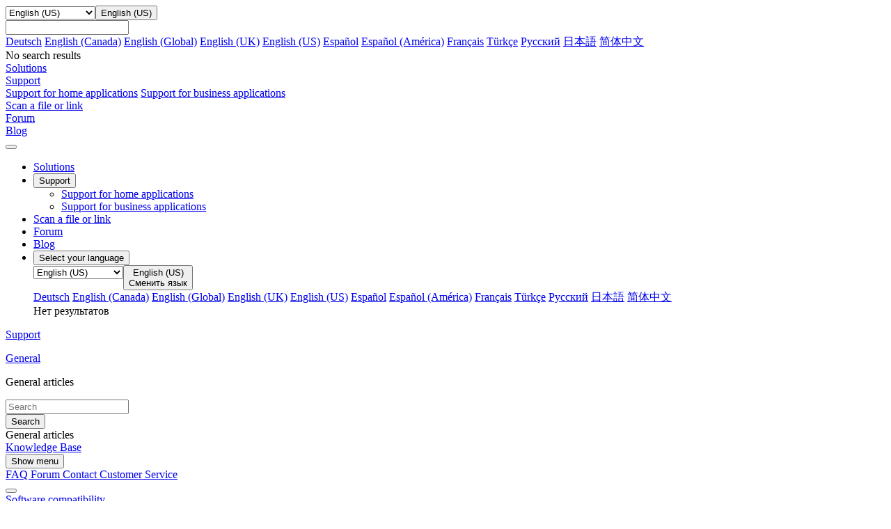

--- FILE ---
content_type: text/html; charset=utf-8
request_url: https://support.kaspersky.com/us/common/disinfection/8005
body_size: 14782
content:
<!DOCTYPE html>



<html lang="en" >



<!-- head -->
<head>
		<!--Page ID: {tcm:439-539381-64} -->
                
		<meta charset="utf-8">
		<meta name="viewport" content="width=device-width, initial-scale=1, maximum-scale=2, minimal-ui">
		<meta http-equiv="X-UA-Compatible" content="IE=edge">
		<meta name="yandex-verification" content="8942f1288a9d9e9d" />
		<meta name="imagetoolbar" content="no">
		<meta name="msthemecompatible" content="no">
		<meta name="cleartype" content="on">
		<meta name="HandheldFriendly" content="True">
		<meta name="format-detection" content="telephone=no">
		<meta name="format-detection" content="address=no">
		<meta name="google" value="notranslate">
		<meta name="theme-color" content="#ffffff">
		<meta name="apple-mobile-web-app-capable" content="yes">
		<meta name="apple-mobile-web-app-status-bar-style" content="black-translucent">
		<meta name="application-name" content="">
		<meta name="msapplication-tooltip" content="">
		<meta name="msapplication-TileColor" content="#ffffff">
		<meta name="msapplication-TileImage" content="/mstile-large.png">
		<meta name="msapplication-starturl" content="https://csssr.github.io/csssr-project-template/">
		<meta name="msapplication-tap-highlight" content="no">
		<meta name="msapplication-square70x70logo" content="/mstile-small.png">
		<meta name="msapplication-square150x150logo" content="/mstile-medium.png">
		<meta name="msapplication-wide310x150logo" content="/mstile-wide.png">
		<meta name="msapplication-square310x310logo" content="/mstile-large.png">
		<title>Windows Unlocker tool for defending against ransomware</title>
		<meta name="description" content="Overview of settings and features available in a Kaspersky application and guides on how to use them.">
		<meta name="keywords" content="">
		<link rel="shortcut icon" href="/us/assets/images/favicon_.png" />
		<link href="/us/assets/styles/app.min.css" rel="stylesheet">
		<link href="/us/assets/styles/autocomplete.css" rel="stylesheet">               

<script>
var SITE_ROOT = '/us/'
if (SITE_ROOT=='') SITE_ROOT = '/';
if ((SITE_ROOT!='/') && (SITE_ROOT[SITE_ROOT.length - 1] =='/')) SITE_ROOT = SITE_ROOT.substr(0,SITE_ROOT.length - 1);
</script>

<script>
var SITE_COUNTRY_CODE = "us";
var SITE_LANGUAGE_CODE = "en";
var SUPPORT_SITE_TYPE = "support20";
</script>



	<script type="text/javascript">
		var __ga_layerversion = "v1";
		var gavars = {};
		gavars.localization = SITE_COUNTRY_CODE;
                gavars.type_site  = SUPPORT_SITE_TYPE; 
		gavars.pageName = "Support > Safety 101 > ";
		gavars.siteSection = "General";
		gavars.articleid = "8005";
		gavars.articletitle = "Kaspersky Windows Unlocker tool to fight ransomware";
		gavars.articleshorttitle = "";
		if(gavars.articleid){
			gavars.pageName = gavars.articleid + " | " + gavars.articletitle;
			gavars.ArticleIdName = gavars.articleid + " | " + gavars.articletitle;
		}
                gavars.product= "";
		gavars.productName = "";
		gavars.productShortUrl = "";
		gavars.tabSection = "";
                gavars.channel = "Safety 101";
                gavars.hier1 = "Safety 101 | ";
                gavars.hier2 = "Safety 101 | ";
                gavars.found = ""; 
                gavars.notfound  = ""; 
		gavars.contentSource = "Support";
		gavars.language = "";

    gavars.topicID  = "";
    gavars.articlesHelpTitle = "";
    gavars.productKey = "";

	</script>



		<!--Data Layer to enable rich data collection and targeting-->
<script>
    var digitalData = {
        "page": {
            "pageInfo" : {}
        },
        "event":{
            "eventInfo" : {
                 'eventType':" ",
                 'eventAction':" ",
             }
        },
    };
    </script>
 <!--/Data Layer-->

<meta name="google-site-verification" content="wj5nT06ch25oQ_L0e6cqpk5ST0CK85Z66vs3raVYy0g" />

<!-- Google Tag Manager -->
<script>
var dataLayer = [
{ site_website: document.location.hostname,
kb_localization: gavars.localization,
kb_site_section: gavars.siteSection,
kb_product_name: gavars.productName,
kb_sub_section: gavars.tabSection,
kb_articleid: window.KbArticleID || "Not_Article",
kb_page_name: gavars.pageName }
]
</script>
<noscript><iframe src="//www.googletagmanager.com/ns.html?id=GTM-MPK6ZG"
height="0" width="0" style="display:none;visibility:hidden"></iframe></noscript>
<script>(function(w,d,s,l,i){w[l]=w[l]||[];w[l].push({'gtm.start':
new Date().getTime(),event:'gtm.js'});var f=d.getElementsByTagName(s)[0],
j=d.createElement(s),dl=l!='dataLayer'?'&l='+l:'';j.async=true;j.src=
'//www.googletagmanager.com/gtm.js?id='+i+dl;f.parentNode.insertBefore(j,f);
})(window,document,'script','dataLayer','GTM-MPK6ZG');</script>
<!-- End Google Tag Manager -->

	   <script src="/us/assets/scripts/kl-functions.js"></script>
		
	</head><!-- /head -->
<!-- Additional Code Block -->
<!-- /Additional Code Block -->	

	<body class="page">
		<div class="support-page">
<!-- gdpr -->
<!-- /gdpr -->

<!-- header -->
<header class="header">
	<!-- Hidden block -->
	<div id="h-search" style="display: none;">
            <form action="/us/search" method="post">
                <input id="sllang" type="hidden" value="en">
                <input name="acsec" id="slacsec" type="hidden" value="SupportHome2enGB">
                <input id="slcountry" type="hidden" value="us">
                <input id="slaccountry" type="hidden" value="us">
                <input id="fullsearchurl" type="hidden" value="/us/search">
                <input id="slpnav" name="pn" type="hidden" value="">
                <input id="slsnav" name="sn" type="hidden" value="">
                <input value="" name="query" id="top_query" type="text" hint="" autocomplete="off">
                <input type="hidden" name="sec" value="SupportViruses">
<!-- autocomplete dropdown design -->
                <div class="b-autocomplete" id="top_slautocomplete">
                    <div id="searchAsYouTypetop_slautocomplete" class="b-autocomplete-wrapper"><i class="shadow-top"></i><i class="shadow-right"></i><i class="shadow-left"></i><div id="searchAsYouTypeResults1top_slautocomplete" class="b-autocomplete-content-wrapper" tabindex="-1" style="display: none;"></div><div id="searchAsYouTypeResults2top_slautocomplete" class="b-autocomplete-content-wrapper" tabindex="-1" style="display: none;"></div><i class="shadow-bottom"></i></div>
                </div>
<!-- end autocomplete dropdown design -->
            </form>
        </div>
	<!-- /Hidden block -->
	<!-- Desktop context -->
	<div class="header__wrapper header__wrapper_desktop">
		<div class="container container_l">
			
			
			
			<div class="header__top">
				<a href="/us/" class="header__logo" title="Kaspersky">
					<span style="background-image: url('/us/assets/icons/svg/kaspersky_logo/green.svg')" class="icon-svg icon-svg_size_no-size header__logo-icon"></span>
				</a>

			</div>
			
		</div>
		<div class="header__menu-wrapper">
			<div class="header__menu">
				<div class="container container_l">
					<div class="header__menu-list">
            <div class="header__menu-item header__menu-item_language">
                <div class="header__menu-link">
                  <div class="dropdown dropdown_small"><select name="header-language"
                     title="header-language" tabindex="-1" class="dropdown__select">
                      <option hidden="hidden" disabled="disabled" selected="selected"
                       label="empty" value=""></option>

                                                                             
                      <option  class="dropdown__option" value="//support.kaspersky.com/de/common/disinfection/8005">Deutsch</option>
                      <option  class="dropdown__option" value="//support.kaspersky.com/ca/common/disinfection/8005">English (Canada)</option>
                      <option  class="dropdown__option" value="//support.kaspersky.com/common/disinfection/8005">English (Global)</option>
                      <option  class="dropdown__option" value="//support.kaspersky.co.uk/common/disinfection/8005">English (UK)</option>
                      <option selected=&quot;selected&quot; class="dropdown__option" value="//support.kaspersky.com/us/common/disinfection/8005">English (US)</option>
                      <option  class="dropdown__option" value="//support.kaspersky.com/es/common/disinfection/8005">Espa&#xF1;ol</option>
                      <option  class="dropdown__option" value="//support.kaspersky.com/mx/common/disinfection/8005">Espa&#xF1;ol (Am&#xE9;rica)</option>
                      <option  class="dropdown__option" value="//support.kaspersky.com/fr/common/disinfection/8005">Fran&#xE7;ais</option>
                      <option  class="dropdown__option" value="//support.kaspersky.com/tr/common/disinfection/8005">T&#xFC;rk&#xE7;e</option>
                      <option  class="dropdown__option" value="//support.kaspersky.ru/common/disinfection/8005">&#x420;&#x443;&#x441;&#x441;&#x43A;&#x438;&#x439;</option>
                      <option  class="dropdown__option" value="//support.kaspersky.co.jp/common/disinfection/8005">&#x65E5;&#x672C;&#x8A9E;</option>
                      <option  class="dropdown__option" value="//support.kaspersky.cn/common/disinfection/8005">&#x7B80;&#x4F53;&#x4E2D;&#x6587;</option>


                    </select><button aria-label="Toggle dropdown" type="button"
                     class="dropdown__header dropdown__header_icon dropdown__header_small">
                      <div
                       style="background-image: url('/us/assets/icons/svg/globe/green.svg')"
                       class="icon-svg icon-svg_size_m dropdown__icon"></div>
                      <div
                       style="background-image: url('/us/assets/icons/svg/globe/green.svg')"
                       class="icon-svg icon-svg_size_m dropdown__icon dropdown__icon_open">
                      </div>
                      <div class="dropdown__title dropdown__title_show">English (US)</div>
                      <div class="dropdown__placeholder"></div>
                    </button>
                    <div
                     class="dropdown__suggest-wrapper dropdown__suggest-wrapper_icon dropdown__suggest-wrapper_small">
                      <div class="dropdown__suggest-placeholder"></div><input
                       class="dropdown__suggest-input" type="text" />
                    </div>
                    <div class="dropdown__content dropdown__content_small">
											<div data-simplebar="data-simplebar" class="scroll-bar scroll-bar_dark scroll-bar_xs scroll-bar_teal">
												<div class="dropdown__items dropdown__items_small">
                      <a href="//support.kaspersky.com/de/common/disinfection/8005" class="dropdown__item  dropdown__item_small">Deutsch</a>
                      <a href="//support.kaspersky.com/ca/common/disinfection/8005" class="dropdown__item  dropdown__item_small">English (Canada)</a>
                      <a href="//support.kaspersky.com/common/disinfection/8005" class="dropdown__item  dropdown__item_small">English (Global)</a>
                      <a href="//support.kaspersky.co.uk/common/disinfection/8005" class="dropdown__item  dropdown__item_small">English (UK)</a>
                      <a href="//support.kaspersky.com/us/common/disinfection/8005" class="dropdown__item dropdown__item_active dropdown__item_small">English (US)</a>
                      <a href="//support.kaspersky.com/es/common/disinfection/8005" class="dropdown__item  dropdown__item_small">Espa&#xF1;ol</a>
                      <a href="//support.kaspersky.com/mx/common/disinfection/8005" class="dropdown__item  dropdown__item_small">Espa&#xF1;ol (Am&#xE9;rica)</a>
                      <a href="//support.kaspersky.com/fr/common/disinfection/8005" class="dropdown__item  dropdown__item_small">Fran&#xE7;ais</a>
                      <a href="//support.kaspersky.com/tr/common/disinfection/8005" class="dropdown__item  dropdown__item_small">T&#xFC;rk&#xE7;e</a>
                      <a href="//support.kaspersky.ru/common/disinfection/8005" class="dropdown__item  dropdown__item_small">&#x420;&#x443;&#x441;&#x441;&#x43A;&#x438;&#x439;</a>
                      <a href="//support.kaspersky.co.jp/common/disinfection/8005" class="dropdown__item  dropdown__item_small">&#x65E5;&#x672C;&#x8A9E;</a>
                      <a href="//support.kaspersky.cn/common/disinfection/8005" class="dropdown__item  dropdown__item_small">&#x7B80;&#x4F53;&#x4E2D;&#x6587;</a>
</div>
                      <div class="dropdown__empty dropdown__empty_small">No search results
                      </div>
											</div>
                    </div>
                  </div>
                </div>
            </div>
							
							
							
							<div class="header__menu-item header__menu-item_personal">
							
								
								
								

								
							
						</div>
							



							<div class="header__menu-item"><a href="https://usa.kaspersky.com/" 
									onclick="trackHeader(this,'General | Header | Products');"
									
									target="_blank"
									
									aria-label="Solutions for home and business"
									
									class="header__menu-link
																											"><span class="header__menu-text">Solutions</span></a></div>
							<div class="header__menu-item"><a href="#" 
									onclick="trackHeader(this,'General| Header | Main_KB');"
									
									target="_self"
									
									
									class="header__menu-link
																		
																			
																			
									 header__menu-link_active">
									<span class="header__menu-text">Support</span><svg width="10px" height="10px" class="header__menu-dropdown">
										<use xlink:href="/us/assets/images/icon.svg#icon_dropdown"></use>
									</svg></a>
								<div class="header__dropdown">
									<div class="header__dropdown-list">
										
										<a href="/us/b2c" aria-label="" target="_self" onclick="trackHeader(this,&#39;General | Header | B2C_KB&#39;);" class="header__dropdown-link 
																				">Support for home applications</a>
										
										<a href="/us/b2b" aria-label="" target="_self" onclick="trackHeader(this,&#39;General | Header | B2B_KB&#39;);" class="header__dropdown-link 
																				">Support for business applications</a>
										
									</div>
								</div>
							</div>
							<div class="header__menu-item"><a href="https://opentip.kaspersky.com/" 
									onclick="trackHeader(this,'General | Header | OpenTip');"
									
									target="_blank"
									
									
									class="header__menu-link
																											"><span class="header__menu-text">Scan a file or link</span></a></div>
							<div class="header__menu-item"><a href="https://forum.kaspersky.com/forum/english-forum-161/" 
									onclick="trackHeader(this,'General | Header | Community');"
									
									target="_blank"
									
									
									class="header__menu-link
																											"><span class="header__menu-text">Forum</span></a></div>
							<div class="header__menu-item"><a href="https://usa.kaspersky.com/blog/" 
									onclick="trackHeader(this,'General | Header | Blog');"
									
									target="_blank"
									
									
									class="header__menu-link
																											"><span class="header__menu-text">Blog</span></a></div>
					</div>
				</div>
			</div>
		</div>
	</div>
	<!-- /Desktop context -->
	<!-- Mobile Context -->

	<div class="header__wrapper header__wrapper_mobile">
		
		
		
		<div class="header__mobile-top">
			<div class="header__mobile-top-flex"><button class="header__burger"><span class="header__burger-icon"></span></button>
				<div class="header__mobile-logo-wrapper header__mobile-logo-wrapper_no-search">
					<a href="/us/" class="header__logo" title="Kaspersky">
						<span style="background-image: url('/us/assets/icons/svg/kaspersky_logo/green.svg')" class="icon-svg icon-svg_size_no-size header__logo-icon"></span>
					</a>
				</div>
			</div>
		</div>
		<div class="header__nav">
			<div class="panel">
				<ul class="panel__options">
					
					
					
					
					<!-- Plain item Solutions -->
					<li class="panel__option"><a href="https://usa.kaspersky.com/" 
							onclick="trackHeader(this,'General | Header | Products');"
							
							target="_blank"
							
							class="panel__option-link">Solutions</a></li>
					<!-- End plain item Solutions -->
					
					
					
					<!-- Dropdown item Support -->

					<li class="panel__option">
						<div>
							<button class="panel__option-button">
								<div class="panel__text">
									Support
								</div>
								<div style="background-image: url('/us/assets/icons/svg/show_more/black.svg')" class="icon-svg icon-svg_size_xs panel__arrow"></div>
							</button>
							<ul class="panel__subitems">
								
								
								
								
								<li class="panel__subitem">
									<a href="/us/b2c" class="panel__subitem-link" onclick="trackHeader(this,'General | Header | B2C_KB');"
										
										target="_self"
										
										>
										Support for home applications
									</a>
								</li>
								
								<li class="panel__subitem">
									<a href="/us/b2b" class="panel__subitem-link" onclick="trackHeader(this,'General | Header | B2B_KB');"
										
										target="_self"
										
										>
										Support for business applications
									</a>
								</li>
								
							</ul>
						</div>
					</li>


					<!-- End Dropdown item Support -->
					
					
					
					
					
					<!-- Plain item Scan a file or link -->
					<li class="panel__option"><a href="https://opentip.kaspersky.com/" 
							onclick="trackHeader(this,'General | Header | OpenTip');"
							
							target="_blank"
							
							class="panel__option-link">Scan a file or link</a></li>
					<!-- End plain item Scan a file or link -->
					
					
					
					
					<!-- Plain item Forum -->
					<li class="panel__option"><a href="https://forum.kaspersky.com/forum/english-forum-161/" 
							onclick="trackHeader(this,'General | Header | Community');"
							
							target="_blank"
							
							class="panel__option-link">Forum</a></li>
					<!-- End plain item Forum -->
					
					
					
					
					<!-- Plain item Blog -->
					<li class="panel__option"><a href="https://usa.kaspersky.com/blog/" 
							onclick="trackHeader(this,'General | Header | Blog');"
							
							target="_blank"
							
							class="panel__option-link">Blog</a></li>
					<!-- End plain item Blog -->
					
					
					

					
					
					
					
					

					
					

					
					
					

					

					
					

					<li class="panel__option">
						<div><button class="panel__option-button">
								<div class="panel__text"><div style="background-image: url('/us/assets/icons/svg/globe/gray.svg')" class="icon-svg icon-svg_size_m panel__option-icon"></div>Select your language</div>
								<div style="background-image: url('/us/assets/icons/svg/show_more/black.svg')" class="icon-svg icon-svg_size_xs panel__arrow"></div>
							</button>
							<div class="panel__subitems">
								<div class="panel__language-wrapper">
									<div class="dropdown dropdown_gray"><select tabindex="-1" class="dropdown__select">
											<option hidden="hidden" disabled="disabled" selected="selected" value=""></option>

                      <option  class="dropdown__option" value="//support.kaspersky.com/de/common/disinfection/8005">Deutsch</option>
                      <option  class="dropdown__option" value="//support.kaspersky.com/ca/common/disinfection/8005">English (Canada)</option>
                      <option  class="dropdown__option" value="//support.kaspersky.com/common/disinfection/8005">English (Global)</option>
                      <option  class="dropdown__option" value="//support.kaspersky.co.uk/common/disinfection/8005">English (UK)</option>
                      <option selected=&quot;selected&quot; class="dropdown__option" value="//support.kaspersky.com/us/common/disinfection/8005">English (US)</option>
                      <option  class="dropdown__option" value="//support.kaspersky.com/es/common/disinfection/8005">Espa&#xF1;ol</option>
                      <option  class="dropdown__option" value="//support.kaspersky.com/mx/common/disinfection/8005">Espa&#xF1;ol (Am&#xE9;rica)</option>
                      <option  class="dropdown__option" value="//support.kaspersky.com/fr/common/disinfection/8005">Fran&#xE7;ais</option>
                      <option  class="dropdown__option" value="//support.kaspersky.com/tr/common/disinfection/8005">T&#xFC;rk&#xE7;e</option>
                      <option  class="dropdown__option" value="//support.kaspersky.ru/common/disinfection/8005">&#x420;&#x443;&#x441;&#x441;&#x43A;&#x438;&#x439;</option>
                      <option  class="dropdown__option" value="//support.kaspersky.co.jp/common/disinfection/8005">&#x65E5;&#x672C;&#x8A9E;</option>
                      <option  class="dropdown__option" value="//support.kaspersky.cn/common/disinfection/8005">&#x7B80;&#x4F53;&#x4E2D;&#x6587;</option>

										</select><button type="button" class="dropdown__header dropdown__header_icon dropdown__header_gray">
											<div style="background-image: url('/us/assets/icons/svg/globe/gray.svg')" class="icon-svg icon-svg_size_m dropdown__icon"></div>
											<div style="background-image: url('/us/assets/icons/svg/globe/green.svg')" class="icon-svg icon-svg_size_m dropdown__icon dropdown__icon_open">
											</div>

											<div class="dropdown__title dropdown__title_show">English (US)</div>

											<div class="dropdown__placeholder">Сменить язык</div>
										</button>
										<div class="dropdown__content dropdown__content_gray">
											<div data-simplebar="data-simplebar" class="scroll-bar scroll-bar_dark scroll-bar_xs scroll-bar_teal">
												<div class="dropdown__items">

                          <a href="//support.kaspersky.com/de/common/disinfection/8005" class="dropdown__item  dropdown__item_small">Deutsch</a>
                          <a href="//support.kaspersky.com/ca/common/disinfection/8005" class="dropdown__item  dropdown__item_small">English (Canada)</a>
                          <a href="//support.kaspersky.com/common/disinfection/8005" class="dropdown__item  dropdown__item_small">English (Global)</a>
                          <a href="//support.kaspersky.co.uk/common/disinfection/8005" class="dropdown__item  dropdown__item_small">English (UK)</a>
                          <a href="//support.kaspersky.com/us/common/disinfection/8005" class="dropdown__item dropdown__item_active dropdown__item_small">English (US)</a>
                          <a href="//support.kaspersky.com/es/common/disinfection/8005" class="dropdown__item  dropdown__item_small">Espa&#xF1;ol</a>
                          <a href="//support.kaspersky.com/mx/common/disinfection/8005" class="dropdown__item  dropdown__item_small">Espa&#xF1;ol (Am&#xE9;rica)</a>
                          <a href="//support.kaspersky.com/fr/common/disinfection/8005" class="dropdown__item  dropdown__item_small">Fran&#xE7;ais</a>
                          <a href="//support.kaspersky.com/tr/common/disinfection/8005" class="dropdown__item  dropdown__item_small">T&#xFC;rk&#xE7;e</a>
                          <a href="//support.kaspersky.ru/common/disinfection/8005" class="dropdown__item  dropdown__item_small">&#x420;&#x443;&#x441;&#x441;&#x43A;&#x438;&#x439;</a>
                          <a href="//support.kaspersky.co.jp/common/disinfection/8005" class="dropdown__item  dropdown__item_small">&#x65E5;&#x672C;&#x8A9E;</a>
                          <a href="//support.kaspersky.cn/common/disinfection/8005" class="dropdown__item  dropdown__item_small">&#x7B80;&#x4F53;&#x4E2D;&#x6587;</a>

												</div>
												<div class="dropdown__empty">Нет результатов</div>
											</div>
										</div>
									</div>
								</div>
							</div>
					</li>

				</ul>
			</div>
		</div>
		

	</div>
	<!-- /Mobile Context -->
</header><!-- /header -->
	
            	
<main class="support-page__main support-page__main_product" role="main">
	<!-- breadcrumbs -->
	<div class="support-page__flex-column">
		<div class="blue-bg">
			<div class="container container_l">
					<div class="support-page__breadcrumbs support-page__breadcrumbs_product">
						<div class="breadcrumbs breadcrumbs_grey">
							<a href="/us/" class="breadcrumbs__link">
								<p class="text_12">Support</p>
							</a>
									<div style="background-image: url('/us/assets/icons/svg/bc_arrow/gray.svg')"
									 class="icon-svg icon-svg_size_xxs breadcrumbs__arrow"></div>
										<a href="/us/common" class="breadcrumbs__link">
											<p class="text_12">General</p>
										</a>										
	                                                        <div style="background-image: url('/us/assets/icons/svg/bc_arrow/gray.svg')"
										 class="icon-svg icon-svg_size_xxs breadcrumbs__arrow"></div> 
									<a class="breadcrumbs__link">
										<p class="text_12">General articles</p>
									</a>
						</div>
					</div>
			</div>
		</div>


		<!-- Content -->
			
			
			
			
			<!-- tcm:439-535385 -->
			<form class="search search_redesign">
	<div class="container container_l ">
		<div class="search__container">
			<div class="search__field-wrapper">
				<div class="field">
					<input class="field__input field__input_hasIcon field__input_default field__input_isExact" id="input_txt_search" type="text" placeholder="Search" />
                                        <div id="input_txt_search_panel" style="position: absolute;"></div>
					<div class="field__underline"></div>
					<div style="background-image: url('/us/assets/icons/svg/search2/gray.svg')" class="icon-svg icon-svg_size_m field__icon"></div>
					<div style="background-image: url('/us/assets/icons/svg/search2/green.svg')" class="icon-svg icon-svg_size_m field__icon-green"></div>
					<div style="background-image: url('/us/assets/icons/svg/search2/black.svg')" class="icon-svg icon-svg_size_m field__icon-black"></div>
				</div>				
			</div>
			<button class="button button_primary search__button" type="submit">
				<div class="button__text">Search</div>
			</button>
		</div>
	</div>
</form>

			
			
			
			<!-- tcm:439-538299 -->


<script>
    var SUPPORT_PRODUCT_KEY = "common";
</script>
<div class="blue-bg">
	<div class="container container_l">


		<div class="product-menu-redesign">
	<div class="product-menu-redesign__flex">
		<div class="product-menu-redesign__title">General articles</div>
	</div>
	<div class="product-menu-redesign__menu-wrapper">
		<div class="product-menu-redesign__menu">
			
					<a href="/us/common?page=kb" class="product-menu-redesign__menu-item product-menu-redesign__menu-item_active"  target="" onclick="">Knowledge Base</a>
			
			<div class="product-menu-redesign__menu-additional">
				<button class="product-menu-redesign__menu-item product-menu-redesign__menu-item_button">Show menu
					<div style="background-image: url('/us/assets/icons/svg/show_more/black.svg')" class="icon-svg icon-svg_size_xs product-menu-redesign__menu-item-icon"></div>
				</button>
				<div class="product-menu-redesign__menu-additional-items">

						<a href="/us/consumer/answers" class="product-menu-redesign__menu-item" target="_self" onclick="">
							<span class="product-menu-redesign__menu-item-highlight">
								FAQ
							</span>
						</a>
							<a href="https://community.kaspersky.com/" class="product-menu-redesign__menu-item " target="_self" onclick="">
								Forum
							</a>
							<a href="/us/b2c#contacts" class="product-menu-redesign__menu-item " target="_self" onclick="">
								Contact Customer Service
							</a>

				</div>
			</div>
		</div>
		<div class="product-menu-redesign__spacer"></div><button aria-label="Toggle view"
		 class="product-menu-redesign__toggle-button">
			<div
			 style="background-image: url('/us/assets/icons/svg/double_arrows/gray.svg')"
			 class="icon-svg icon-svg_size_m product-menu-redesign__toggle-button-icon product-menu-redesign__toggle-button-icon_menu">
			</div>
		</button>
	</div>
</div>



	</div>
</div>

<!-- gavars for product page start -->
<script>
    gavars.productKey = SUPPORT_PRODUCT_KEY;
    
</script>
<!-- gavars for product page end -->			
			
			
			<!-- tcm:439-538300 -->



<div class="container container_l ">
    <div class="support-page__product-content">
        <aside class="support-page__product-aside">
            <div class="product-aside product-aside_hidden-mobile">
                    <div class="product-aside__content">
                        <div style="display: none;" class="product-aside__field-wrapper">
                            <div class="field">
                                <input class="field__input field__input_hasIcon field__input_default"
                                       name="product-search" placeholder="Search at applications"
                                       type="text"/>
                                <div class="field__underline"></div>
                                <div style="background-image: url('/us/assets/icons/svg/search2/gray.svg')"
                                     class="icon-svg icon-svg_size_m field__icon">
                                </div>
                                <div style="background-image: url('/us/assets/icons/svg/search2/green.svg')"
                                     class="icon-svg icon-svg_size_m                    field__icon-green">
                                </div>
                                <div style="background-image: url('/us/assets/icons/svg/search2/black.svg')"
                                     class="icon-svg icon-svg_size_m                    field__icon-black">
                                </div>
                            </div>
                        </div>
                        <div class="product-aside__scroll-wrapper">
                            <div data-simplebar="data-simplebar"
                                 class="scroll-bar scroll-bar_dark scroll-bar_xs scroll-bar_green">
                                <div class="product-tree">

<div class="product-tree__item"><a href="/us/common/compatibility" class="product-tree__item-btn">Software compatibility</a></div><div class="product-tree__item"><a href="/us/common/buy" class="product-tree__item-btn">Purchasing and licensing</a></div><div class="product-tree__item"><a href="/us/common/beforeinstall" class="product-tree__item-btn">Before installation</a></div><div class="product-tree__item"><a href="/us/common/start" class="product-tree__item-btn">Getting started</a></div><div class="product-tree__item"><a href="/us/common/settings" class="product-tree__item-btn">Product settings</a></div><div class="product-tree__item"><a href="/us/common/uninstall" class="product-tree__item-btn">Product removal</a></div><div class="product-tree__group"><button class="product-tree__group-btn">Errors</button><div class="product-tree__group-content"><div class="product-tree__item"><a href="/us/common/error/activation" class="product-tree__item-btn">Activation errors</a></div><div class="product-tree__item"><a href="/us/common/error/installation" class="product-tree__item-btn">Installation errors</a></div><div class="product-tree__item"><a href="/us/common/error/update" class="product-tree__item-btn">Update errors</a></div><div class="product-tree__item"><a href="/us/common/error/other" class="product-tree__item-btn">Other errors</a></div></div></div><div class="product-tree__item"><a href="/us/common/safemoney" class="product-tree__item-btn">Safe Money</a></div><div class="product-tree__item"><a href="/us/common/diagnostics" class="product-tree__item-btn">Dumps and reports</a></div><div class="product-tree__item"><a href="/us/common/myk" class="product-tree__item-btn">About My Kaspersky</a></div><div class="product-tree__item"><a href="/us/common/windows" class="product-tree__item-btn">Windows</a></div><div class="product-tree__item"><a href="/us/common/macos" class="product-tree__item-btn">macOS</a></div><div class="product-tree__item"><a href="/us/common/endoflife" class="product-tree__item-btn">End of support</a></div><div class="product-tree__item"><a href="/us/common/disinfection" class="product-tree__item-btn product-tree__item-btn_active">Recovery tools</a></div>                                </div>
                            </div>
                        </div>
                    </div>
                    <div class="product-aside__resizer">
                      <div class="product-aside__resizer-line"></div>
                    </div>
            </div>
        </aside>
        <section class="support-page__product-section">
            <div class="product-article-content">

    
    <div id = "pagemax">
    <div class="wincont_c2">
		<div class="w_top">&nbsp;</div>
		<div class="w_cont">
			<div class="wcorn c1_c2">&nbsp;</div>
			<h2 class="mrv">Windows Unlocker tool for defending against ransomware</h2>
			
			<div class="fr st_data">
Latest update: September 13, 2023
<span style="padding-left:1em">ID: 8005</span>
</div>
			<div class="cl h1px">&nbsp;</div>
		</div>
		<div class="w_bot">&nbsp;</div>
	</div>



    
      
	<div class="wincont_c3">
		<div class="w_top">&nbsp;</div>
		<div class="w_cont">
                                                                

			
				<div class="wcorn c2_c3">&nbsp;</div>
				
                                                                
			
			
			
			
			                

		                                                <p>If a banner appears on the screen demanding a ransom or requesting that you send a text message to a specified phone number, then your computer is infected with ransomware. Ransomware blocks access to your files and does not allow to perform any actions on your computer. Then, they demand ransom to restore computer functionality. </p>
<p>To get rid of ransomware, use the <kaspersky:KbArticleLink kbArticleId="14222" runat="server"><a href="/us/14222">Windows Unlocker</a></kaspersky:KbArticleLink> tool. The tool should be started on a computer booted under Kaspersky Rescue Disk 2018. It is compatible with the graphic and text interface of Kaspersky Rescue Disk 2018.</p>
<p>To eliminate the risk being infected by ransomware in future, download and install <a href="/us/dl_kis" target="_blank">Kaspersky Internet Security</a> which features protection against screen-lockers.</p>

                                                                


				
			
		<div class="h1px cl">&nbsp;</div>
		</div>
		<div class="w_bot">&nbsp;</div>
	</div>
   

      
	<div class="wincont_c3">
		<div class="w_top">&nbsp;</div>
		<div class="w_cont">
                                                                

			
			
				<div class="wcorn c3_c3">&nbsp;</div>
			
			
			
			                
					<a href="#block1" id="block1" class="open" aria-hidden="true">&nbsp;</a>
					<h2 class="mrv a_open"><b>Windows Unlocker features </b></h2>
					<div id="note_1" class="hidden">
				

		                                                <p>The Windows Unlocker tool disinfects the following:</p><ul><li>Registry of all operating systems installed on the computer (in separate partitions or in separate folders of the same partition)</li><li>User registry branches</li></ul>
Windows Unlocker dos not perform any actions on files.  To disinfect infected files, use Kaspersky Rescue Disk 2018.

                                                                


				
	                                                                </div>						
				
			
		<div class="h1px cl">&nbsp;</div>
		</div>
		<div class="w_bot">&nbsp;</div>
	</div>
   

      
	<div class="wincont_c3">
		<div class="w_top">&nbsp;</div>
		<div class="w_cont">
                                                                

			
			
				<div class="wcorn c3_c3">&nbsp;</div>
			
			
			
			                
					<a href="#block2" id="block2" class="open" aria-hidden="true">&nbsp;</a>
					<h2 class="mrv a_open"><b>How to boot under Kaspersky Rescue Disk 2018</b></h2>
					<div id="note_2" class="hidden">
				

		                                                <p>To learn how to boot under Kaspersky Rescue Disk 2018, see the guide in <kaspersky:KbArticleLink kbArticleId="14227" runat="server"><a href="/us/14227">this article</a></kaspersky:KbArticleLink>. </p>

                                                                


				
	                                                                </div>						
				
			
		<div class="h1px cl">&nbsp;</div>
		</div>
		<div class="w_bot">&nbsp;</div>
	</div>
   

      
	<div class="wincont_c3">
		<div class="w_top">&nbsp;</div>
		<div class="w_cont">
                                                                

			
			
				<div class="wcorn c3_c3">&nbsp;</div>
			
			
			
			                
					<a href="#block3" id="block3" class="open" aria-hidden="true">&nbsp;</a>
					<h2 class="mrv a_open"><b>How to run Windows Unlocker</b></h2>
					<div id="note_3" class="hidden">
				

		                                                <p><font color="#000000">To learn how to run Windows Unlocker, </font><span style="color: rgb(0, 0, 0);">see the guide in <kaspersky:KbArticleLink kbArticleId="14222" runat="server"><a href="/us/14222">this article</a></kaspersky:KbArticleLink>. </span></p>

                                                                


				
	                                                                </div>						
				
			
		<div class="h1px cl">&nbsp;</div>
		</div>
		<div class="w_bot">&nbsp;</div>
	</div>
   

      
	<div class="wincont_c3">
		<div class="w_top">&nbsp;</div>
		<div class="w_cont">
                                                                

			
			
				<div class="wcorn c3_c3">&nbsp;</div>
			
			
			
			                
					<a href="#block4" id="block4" class="open" aria-hidden="true">&nbsp;</a>
					<h2 class="mrv a_open"><b>How to scan your computer with Kaspersky Rescue Disk 2018</b></h2>
					<div id="note_4" class="hidden">
				

		                                                <p>After Windows Unlocker completes its work, run a full scan in Kaspersky Rescue Disk 2018.</p><p>To learn how to run a scan in Kaspersky Rescue Disk 2018, see the guide in <kaspersky:KbArticleLink kbArticleId="14229" runat="server"><a href="/us/14229">this article</a></kaspersky:KbArticleLink>.</p>

                                                                


				
	                                                                </div>						
				
			
		<div class="h1px cl">&nbsp;</div>
		</div>
		<div class="w_bot">&nbsp;</div>
	</div>
   

      
	<div class="wincont_c3">
		<div class="w_top">&nbsp;</div>
		<div class="w_cont">
                                                                

			
			
				<div class="wcorn c3_c3">&nbsp;</div>
			
			
			
			                
					<a href="#block5" id="block5" class="open" aria-hidden="true">&nbsp;</a>
					<h2 class="mrv a_open"><b>How to restore the corrupted system files</b></h2>
					<div id="note_5" class="hidden">
				

		                                                <p>Some malware deletes Windows system files. If the files were deleted, your computer cannot function correctly even if malware has been disinfected.  </p>
<p>How to restore the corrupted system files:</p>
<ol>
<li>Run the Windows installer on a disk or USB drive.</li>
<li>In the autorun menu, select <strong>Repair your computer</strong>. </li>
<li>Follow the instructions of the wizard to restore files.</li>
</ol>

                                                                


				
	                                                                </div>						
				
			
		<div class="h1px cl">&nbsp;</div>
		</div>
		<div class="w_bot">&nbsp;</div>
	</div>
   

      
	<div class="wincont_c3">
		<div class="w_top">&nbsp;</div>
		<div class="w_cont">
                                                                

			
			
				<div class="wcorn c3_c3">&nbsp;</div>
			
			
			
			                
					<a href="#block6" id="block6" class="open" aria-hidden="true">&nbsp;</a>
					<h2 class="mrv a_open"><b>How to view the Windows Unlocker log</b></h2>
					<div id="note_6" class="hidden">
				

		                                                <p>To view the log of Windows Unlocker actions, click <strong>Report</strong> in the Kaspersky Rescue Disk window.</p>
<p><img title="Viewing the log of Windows Unlocker" alt="Viewing the log of Windows Unlocker" src="https://img.kaspersky.com/kb/en-us/157342_465122_krd_14229_0113-455629.png" /></p>
<p>When the work of Windows Unlocker is complete, restart the computer. Go to BIOS settings and select your hard drive on the <strong>Boot</strong> tab.</p>

                                                                


				
	                                                                </div>						
				
			
		<div class="h1px cl">&nbsp;</div>
		</div>
		<div class="w_bot">&nbsp;</div>
	</div>
   

      
	<div class="wincont_c3">
		<div class="w_top">&nbsp;</div>
		<div class="w_cont">
                                                                

			
			
				<div class="wcorn c3_c3">&nbsp;</div>
			
			
			
			                
					<a href="#block7" id="block7" class="open" aria-hidden="true">&nbsp;</a>
					<h2 class="mrv a_open"><b>What to do if the issue persists </b></h2>
					<div id="note_7" class="hidden">
				

		                                                <p>You can ask your questions on Windows Unlocker and Kaspersky Rescue Disk 2018 on our <a href="https://community.kaspersky.com/">Forum</a>.</p>

                                                                


				
	                                                                </div>						
				
			
		<div class="h1px cl">&nbsp;</div>
		</div>
		<div class="w_bot">&nbsp;</div>
	</div>
   


<div class="wincont_c3">
	<div class="w_top">&nbsp;</div>
	<div class="w_cont" style="height: 25px">
	<div class="wcorn c3_c3">&nbsp;</div>
		
	</div>
	<div class="w_bot">&nbsp;</div>
</div>

    


   
    </div>            </div>
        </section>
    </div>
</div>			
			
			
			<!-- tcm:439-549840 -->
			<section class="useful-article">
  <div class="container container_s ">
    <div class="useful-article__question">
      <div class="useful-article__title">Did you find this article helpful?</div>
      <div class="useful-article__buttons-wrapper"><button class="useful-article__button-yes">
          <div style="background-image: url('/us/assets/icons/svg/check/green.svg')" class="icon-svg icon-svg_size_m useful-article__button-icon"></div><span class="useful-article__button-text">Yes</span>
        </button><button class="useful-article__button-no">
          <div style="background-image: url('/us/assets/icons/svg/cross/red.svg')" class="icon-svg icon-svg_size_m useful-article__button-icon"></div><span class="useful-article__button-text">No</span>
        </button></div>
    </div>
    <div class="useful-article__form-wrapper">
      <div class="useful-article__title">What can we do better?</div>
      <form action="/Feedback/ArticleFeedback" class="useful-article__form">
        <input type="hidden" name="subject" value="[US] [common] [8005][Windows Unlocker tool for defending against ransomware]" />
        <input type="hidden" name="article" value="Windows Unlocker tool for defending against ransomware" />
        <div class="checkbox-list">
            <div class="checkbox-list-item"><label class="checkbox-list-item__label"><input type="checkbox" name="1.does-not-describe-my-problem" title="1.does-not-describe-my-problem" class="checkbox-list-item__input" /><span class="checkbox-list-item__box"></span><span class="checkbox-list-item__title">The article does not address my problem</span></label></div>
            <div class="checkbox-list-item"><label class="checkbox-list-item__label"><input type="checkbox" name="2.solution-does-not-work" title="2.solution-does-not-work" class="checkbox-list-item__input" /><span class="checkbox-list-item__box"></span><span class="checkbox-list-item__title">The suggested solution does not work</span></label></div>
            <div class="checkbox-list-item"><label class="checkbox-list-item__label"><input type="checkbox" name="3.not-enough-images" title="3.not-enough-images" class="checkbox-list-item__input" /><span class="checkbox-list-item__box"></span><span class="checkbox-list-item__title">The instructions are unclear/not enough illustrations</span></label></div>
            <div class="checkbox-list-item"><label class="checkbox-list-item__label"><input type="checkbox" name="4.errors-or-typos" title="4.errors-or-typos" class="checkbox-list-item__input" /><span class="checkbox-list-item__box"></span><span class="checkbox-list-item__title">There are errors and typos in the text</span></label></div>
            <div class="checkbox-list-item"><label class="checkbox-list-item__label"><input type="checkbox" name="5.incomprehensible-interface" title="5.incomprehensible-interface" class="checkbox-list-item__input" /><span class="checkbox-list-item__box"></span><span class="checkbox-list-item__title">The product interface is unclear</span></label></div>
            <div class="checkbox-list-item"><label class="checkbox-list-item__label"><input type="checkbox" name="6.do-not-like-the-described-functionality" title="6.do-not-like-the-described-functionality" class="checkbox-list-item__input" /><span class="checkbox-list-item__box"></span><span class="checkbox-list-item__title">I don't like the stated product functionality</span></label></div>
        </div>
        <div class="useful-article__textarea-wrapper">
          <div class="field"><textarea title="message" class="field__input field__input_textarea field__input_default" name="message" placeholder="You could provide more details about the problem" maxlength="2000"></textarea>
            <div class="field__underline"></div>
            <div class="field__textarea-label-bg"></div>
          </div>
        </div><button class="button button_primary useful-article__submit" type="submit" disabled="disabled">
          <div class="button__text">Submit</div>
        </button>
      </form>
    </div>
    <div class="useful-article__final useful-article__final_positive">
      <div class="useful-article__title">Thank you for your feedback! You're helping us improve.</div>
    </div>
    <div class="useful-article__final useful-article__final_negative">
      <div class="useful-article__title">Thank you for your feedback! You're helping us improve.</div>
    </div>
    <div class="useful-article__loader-wrapper">
      <div class="loader">
        <div class="loader__icon-wrapper">
          <div style="background-image: url('/us/assets/icons/svg/loader/green.svg')" class="icon-svg icon-svg_size_xl"></div>
        </div>
      </div>
    </div>
  </div>
</section>			
			
		<!-- /Content -->
	</div>
</main>




<!-- footer upper -->
<div class="container">



<!-- Footer_Upper General -->
<!-- Footer Upper -->

			</div><!-- /footer upper -->

			<footer class="footer">
				<div class="container container_l">
<!-- Footer menu -->
<div class="footer__menu">



<!-- Footer_Main General -->
	<ul class="footer__list">
		<li><h3 class="footer__title">Support for home</h3></li>
		<li class="footer__list-item"><a onclick="trackFooter(this,'General | footer | B2C_KB');" href="/us/consumer" class="link link_md">Knowledge Base</a></li>
        	<li class="footer__list-item"><a onclick="trackFooter(this,'General | footer | B2C_faq');" href="/us/consumer/answers" class="link link_md">FAQ</a></li>
		<li class="footer__list-item"><a onclick="trackFooter(this,'General | footer | B2C_contacts');" href="/us/b2c/" class="link link_md">Consumer support contacts</a></li>
		<li class="footer__list-item"><a onclick="trackFooter(this,'General | footer | B2C_Online_help');" href="https://help.kaspersky.com/#/b2c" class="link link_md">Online Help</a></li>
		<li class="footer__list-item"><a onclick="trackFooter(this,'General | footer | B2C_Lifecycle');" href="/us/consumer/support" class="link link_md">Application support lifecycle</a></li>
		<li class="footer__list-item"><a onclick="trackFooter(this,'General | footer | B2C_video');" href="/us/videos"  target="_blank" class="link link_md">How-to videos</a></li>
		<li class="footer__list-item"><a onclick="trackFooter(this,'General | footer | B2C_Community');" href="https://forum.kaspersky.com/forum/products-for-home-10/" class="link link_md">Forum</a></li>
	</ul>

     <ul class="footer__list">
		<li><h3 class="footer__title">Support for business</h3></li>
		<li class="footer__list-item"><a onclick="trackFooter(this,'General | footer | B2B_contacts');" href="/us/b2b/" class="link link_md">Business support contacts</a></li>

	</ul>

		<ul class="footer__list">
		<li><h3 class="footer__title">Free tools</h3></li>
		<li class="footer__list-item"><a onclick="trackFooter(this,'General | footer | OpenTip_check_link');" href="https://opentip.kaspersky.com/" target="_blank" class="link link_md">Check a file or link for threats</a></li>
	</ul>

	<ul class="footer__list">
		<li><h3 class="footer__title">Common information</h3></li>
		<li class="footer__list-item footer__list-item_lg-margin"><a onclick="trackFooter(this,'General | footer | about_us');" href="https://usa.kaspersky.com/about" target="_blank"  class="link link_md">About Us</a></li>
		<li class="footer__list-item footer__list-item_lg-margin"><a onclick="trackFooter(this,'General | footer | web_policy');" href="/us/general/statement_for_support" class="link link_md">Data privacy statement for technical support</a></li>
		<li class="footer__list-item footer__list-item_lg-margin footer__list-item_hide footer__list-item_show-desktop"><a title="Please note. Support service terms and conditions have been changed (updated June 11, 2024). Please check the new terms and conditions." onclick="trackFooter(this,'General | footer | support_rules');" href="/us/support/rules/en_usa" class="link link_md">Support terms and conditions</a><span class="footer__item-info">(updated June 11, 2024)</span></li>
		<br>
		<li class="footer__list-item footer__list-item_lg-margin"><a href="#" onclick="Cookiebot.renew()" class="link link_md">Cookies</a></li>
</ul><!-- Footer_Main -->

					</div><!-- /Footer menu -->



					<div class="footer__bottom">
					<div class="footer__info">
<!-- Footer copyright and logo -->
<a href="https://usa.kaspersky.com/" target="_blank" class="footer__logo">
    Kaspersky
    <span style="background-image: url('/assets/icons/svg/kaspersky_logo/green.svg')" class="icon-svg icon-svg_size_no-size footer__logo-icon"></span>
</a>
<span class="footer__copyright-text">©&nbsp; AO Kaspersky Lab. All Rights Reserved., 2026</span>
<!-- /Footer copyright and logo -->

					</div>

<!-- Footer icons -->
<div class="footer__icons">
<div class="footer__wrap">
						<!--WAUX-4464 NO ISO-->
<div class="footer__iso-link" >
    <div class="footer__iso" ></div>
</div>
						<div class="footer__socials"><a title="Kaspersky Facebook" onclick="trackFooter(this,'General | footer | Facebook');" href="https://www.facebook.com/Kaspersky" target="_blank" class="footer__social">
<span style="background-image: url('/us/assets/icons/svg/socials/facebook/gray.svg')" class="icon-svg icon-svg_size_l footer__social-icon"></span>
<span style="background-image: url('/us/assets/icons/svg/socials/facebook/gray_hover.svg')" class="icon-svg icon-svg_size_l footer__social-icon footer__social-icon_hover"></span>
</a>
<a title="X" onclick="trackFooter(this,'General | footer | Twitter');" href="https://x.com/kaspersky" target="_blank" class="footer__social">
<span style="background-image: url('/us/assets/icons/svg/socials/twitter/gray.svg')" class="icon-svg icon-svg_size_l footer__social-icon"></span>
<span style="background-image: url('/us/assets/icons/svg/socials/twitter/gray_hover.svg')" class="icon-svg icon-svg_size_l footer__social-icon footer__social-icon_hover"></span>
</a>
<a title="LinkedIn" onclick="trackFooter(this,'General | footer | Linkedin');" href="https://www.linkedin.com/company/kaspersky" target="_blank" class="footer__social">
<span style="background-image: url('/us/assets/icons/svg/socials/linkedin/gray.svg')" class="icon-svg icon-svg_size_l footer__social-icon"></span>
<span style="background-image: url('/us/assets/icons/svg/socials/linkedin/gray_hover.svg')" class="icon-svg icon-svg_size_l footer__social-icon footer__social-icon_hover"></span>
</a>
<a title="Youtube" onclick="trackFooter(this,'General | footer | Youtube');" href="https://www.youtube.com/Kaspersky" target="_blank" class="footer__social">
<span style="background-image: url('/us/assets/icons/svg/socials/youtube/gray.svg')" class="icon-svg icon-svg_size_l footer__social-icon"></span>
<span style="background-image: url('/us/assets/icons/svg/socials/youtube/gray_hover.svg')" class="icon-svg icon-svg_size_l footer__social-icon footer__social-icon_hover"></span>
</a>
<a title="Forum" onclick="trackFooter(this,'General | footer | Forum');" href="https://forum.kaspersky.com/" target="_blank" class="footer__social">
<span style="background-image: url('/us/assets/icons/svg/socials/forum/gray.svg')" class="icon-svg icon-svg_size_l footer__social-icon"></span>
<span style="background-image: url('/us/assets/icons/svg/socials/forum/gray_hover.svg')" class="icon-svg icon-svg_size_l footer__social-icon footer__social-icon_hover"></span>
</a></div>
<!-- /Footer icons -->

<!-- Footer Current Language -->
<!--
<div class="footer__language-btn">
    <div style="background-image: url('/us/assets/icons/svg/globe/gray.svg')" class="icon-svg icon-svg_size_m footer__language-btn-globe"></div>
    <span class="footer__language-btn-text">English (US)</span>
    <div style="background-image: url('/us/assets/icons/svg/show_more/black.svg')" class="icon-svg icon-svg_size_xs footer__language-btn-dropdown"></div>
</div>
--><!-- /Footer Current Language -->
					</div>
</div>				</div>
</div>
			</footer>

<!-- Language list -->
      <section class="language-list">
        <div class="container container_l">
          <div class="language-list__head">
            <div class="language-list__title">Select language</div><button class="language-list__close">
              <div style="background-image: url('/us/assets/icons/svg/cross/gray.svg')" class="icon-svg icon-svg_size_m"></div>
            </button>
          </div>
          <div class="language-list__wrapper">
                                                <div class="language-list__item"><a href="//support.kaspersky.com/de/common/disinfection/8005" class="language-list__link">Deutsch</a></div>
                                                <div class="language-list__item"><a href="//support.kaspersky.com/ca/common/disinfection/8005" class="language-list__link">English (Canada)</a></div>
                                                <div class="language-list__item"><a href="//support.kaspersky.com/common/disinfection/8005" class="language-list__link">English (Global)</a></div>
                                                <div class="language-list__item"><a href="//support.kaspersky.co.uk/common/disinfection/8005" class="language-list__link">English (UK)</a></div>
                                                <div class="language-list__item"><a href="//support.kaspersky.com/us/common/disinfection/8005" class="language-list__link">English (US)</a></div>
                                                <div class="language-list__item"><a href="//support.kaspersky.com/es/common/disinfection/8005" class="language-list__link">Espa&#xF1;ol</a></div>
                                                <div class="language-list__item"><a href="//support.kaspersky.com/mx/common/disinfection/8005" class="language-list__link">Espa&#xF1;ol (Am&#xE9;rica)</a></div>
                                                <div class="language-list__item"><a href="//support.kaspersky.com/fr/common/disinfection/8005" class="language-list__link">Fran&#xE7;ais</a></div>
                                                <div class="language-list__item"><a href="//support.kaspersky.com/tr/common/disinfection/8005" class="language-list__link">T&#xFC;rk&#xE7;e</a></div>
                                                <div class="language-list__item"><a href="//support.kaspersky.ru/common/disinfection/8005" class="language-list__link">&#x420;&#x443;&#x441;&#x441;&#x43A;&#x438;&#x439;</a></div>
                                                <div class="language-list__item"><a href="//support.kaspersky.co.jp/common/disinfection/8005" class="language-list__link">&#x65E5;&#x672C;&#x8A9E;</a></div>
                                                <div class="language-list__item"><a href="//support.kaspersky.cn/common/disinfection/8005" class="language-list__link">&#x7B80;&#x4F53;&#x4E2D;&#x6587;</a></div>

          </div>
        </div>
      </section>
 <!-- /Language list -->

			<button class="up-arrow">
                             <div style="background-image: url('/assets/icons/svg/arrow_up/green.svg')" class="icon-svg icon-svg_size_custom up-arrow__icon"></div>
                             <div style="background-image: url('/assets/icons/svg/arrow_up/teal.svg')" class="icon-svg icon-svg_size_custom up-arrow__icon up-arrow__icon_hover"></div>
                        </button>
		</div>
		<script src="/us/assets/scripts/app.min.js"></script>
		<script src="/us/assets/scripts/sl.autocomplete.js" type="text/javascript"></script>
		<script src="/us/assets/scripts/sl.search.js" type="text/javascript"></script>
		<script src="/us/assets/scripts/support-products.js"></script>
		<script type="text/javascript">
        	    var SENavigator = "All";                                       
		</script>

		<!-->

	</body>
</html>
